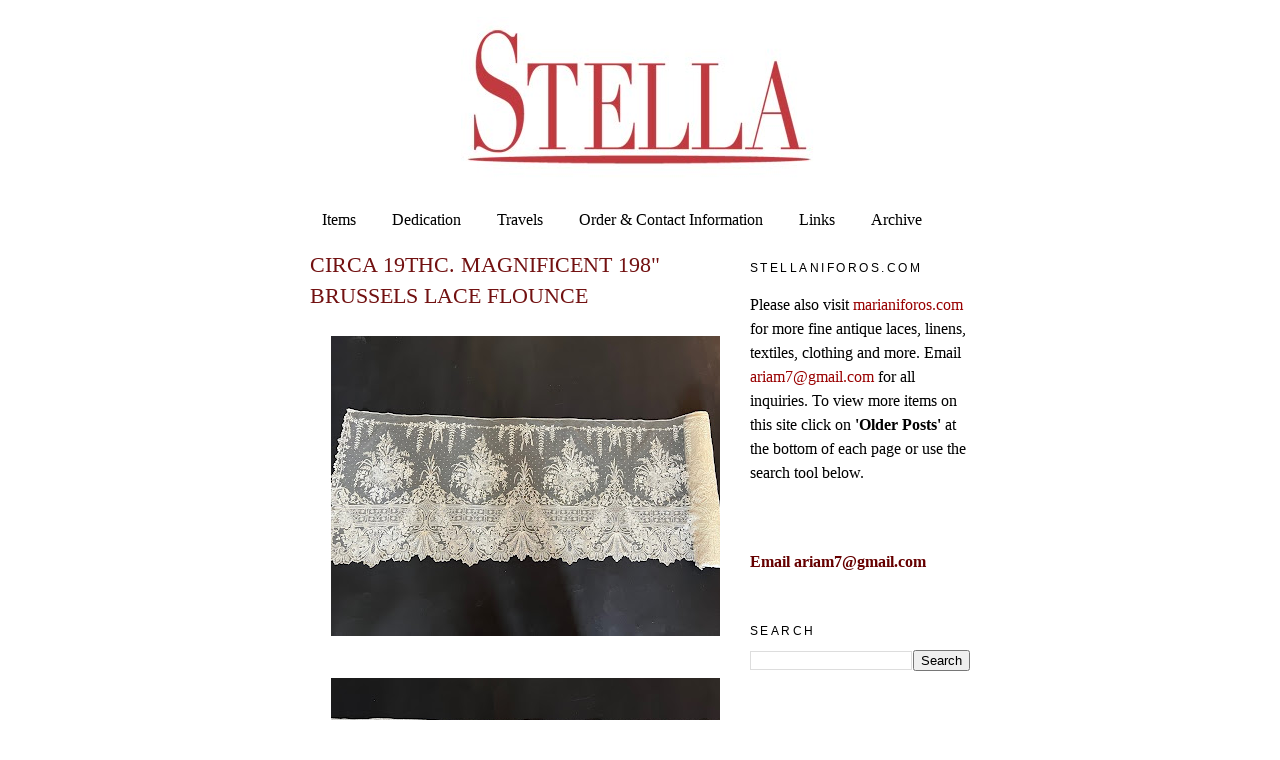

--- FILE ---
content_type: text/html; charset=UTF-8
request_url: http://www.stellaniforos.com/2023/04/blog-post_11.html
body_size: 9586
content:
<!DOCTYPE html>
<html dir='ltr'>
<head>
<link href='https://www.blogger.com/static/v1/widgets/2944754296-widget_css_bundle.css' rel='stylesheet' type='text/css'/>
<meta content='text/html; charset=UTF-8' http-equiv='Content-Type'/>
<meta content='blogger' name='generator'/>
<link href='http://www.stellaniforos.com/favicon.ico' rel='icon' type='image/x-icon'/>
<link href='http://www.stellaniforos.com/2023/04/blog-post_11.html' rel='canonical'/>
<link rel="alternate" type="application/atom+xml" title="Buyer &amp; Seller of Antique Lace, Fine Linens, Vintage Clothing, Haute Couture, Textiles, Fans - Atom" href="http://www.stellaniforos.com/feeds/posts/default" />
<link rel="alternate" type="application/rss+xml" title="Buyer &amp; Seller of Antique Lace, Fine Linens, Vintage Clothing, Haute Couture, Textiles, Fans - RSS" href="http://www.stellaniforos.com/feeds/posts/default?alt=rss" />
<link rel="service.post" type="application/atom+xml" title="Buyer &amp; Seller of Antique Lace, Fine Linens, Vintage Clothing, Haute Couture, Textiles, Fans - Atom" href="https://www.blogger.com/feeds/291290792372082594/posts/default" />

<link rel="alternate" type="application/atom+xml" title="Buyer &amp; Seller of Antique Lace, Fine Linens, Vintage Clothing, Haute Couture, Textiles, Fans - Atom" href="http://www.stellaniforos.com/feeds/1208835576297896963/comments/default" />
<!--Can't find substitution for tag [blog.ieCssRetrofitLinks]-->
<link href='https://blogger.googleusercontent.com/img/b/R29vZ2xl/AVvXsEiTxyS3jIxCpFuacrYLJ0XKfCiDCrHWCS9-tl6BUbdVTyQrmLZRUDyipo08auNbHpB8-UKmi89CAF69tspAK9vYS7n7HseoCV0iZyRStrCxdQjahxG9Rw1ICGmAEwMZ4aF_fV49HTu5k4xfG-FwoyqSIaVAiHYBls2PNO7s02XMT8Gaz5D-Om0Kp3KC/w400-h300/IMG_5574.jpg' rel='image_src'/>
<meta content='http://www.stellaniforos.com/2023/04/blog-post_11.html' property='og:url'/>
<meta content='CIRCA 19THC. MAGNIFICENT 198&quot; BRUSSELS LACE FLOUNCE' property='og:title'/>
<meta content='Stella buys and sells fine antique linens, antique lace, textiles, couture design, antique clothing, Chinese, European textiles.' property='og:description'/>
<meta content='https://blogger.googleusercontent.com/img/b/R29vZ2xl/AVvXsEiTxyS3jIxCpFuacrYLJ0XKfCiDCrHWCS9-tl6BUbdVTyQrmLZRUDyipo08auNbHpB8-UKmi89CAF69tspAK9vYS7n7HseoCV0iZyRStrCxdQjahxG9Rw1ICGmAEwMZ4aF_fV49HTu5k4xfG-FwoyqSIaVAiHYBls2PNO7s02XMT8Gaz5D-Om0Kp3KC/w1200-h630-p-k-no-nu/IMG_5574.jpg' property='og:image'/>
<title>Buyer &amp; Seller of Antique Lace, Fine Linens, Vintage Clothing, Haute Couture, Textiles, Fans: CIRCA 19THC. MAGNIFICENT 198" BRUSSELS LACE FLOUNCE</title>
<style id='page-skin-1' type='text/css'><!--
/*
-----------------------------------------------
Blogger Template Style
Name:     Minima
Date:     26 Feb 2004
Updated by: Blogger Team
----------------------------------------------- */
#navbar-iframe {
display: none !important;
}
/* Variable definitions
====================
<Variable name="bgcolor" description="Page Background Color"
type="color" default="#fff">
<Variable name="textcolor" description="Text Color"
type="color" default="#333">
<Variable name="linkcolor" description="Link Color"
type="color" default="#58a">
<Variable name="pagetitlecolor" description="Blog Title Color"
type="color" default="#666">
<Variable name="descriptioncolor" description="Blog Description Color"
type="color" default="#999">
<Variable name="titlecolor" description="Post Title Color"
type="color" default="#c60">
<Variable name="bordercolor" description="Border Color"
type="color" default="#ccc">
<Variable name="sidebarcolor" description="Sidebar Title Color"
type="color" default="#999">
<Variable name="sidebartextcolor" description="Sidebar Text Color"
type="color" default="#666">
<Variable name="visitedlinkcolor" description="Visited Link Color"
type="color" default="#999">
<Variable name="bodyfont" description="Text Font"
type="font" default="normal normal 100% Georgia, Serif">
<Variable name="headerfont" description="Sidebar Title Font"
type="font"
default="normal normal 78% 'Trebuchet MS',Trebuchet,Arial,Verdana,Sans-serif">
<Variable name="pagetitlefont" description="Blog Title Font"
type="font"
default="normal normal 200% Georgia, Serif">
<Variable name="descriptionfont" description="Blog Description Font"
type="font"
default="normal normal 78% 'Trebuchet MS', Trebuchet, Arial, Verdana, Sans-serif">
<Variable name="postfooterfont" description="Post Footer Font"
type="font"
default="normal normal 78% 'Trebuchet MS', Trebuchet, Arial, Verdana, Sans-serif">
<Variable name="startSide" description="Side where text starts in blog language"
type="automatic" default="left">
<Variable name="endSide" description="Side where text ends in blog language"
type="automatic" default="right">
*/
/* Use this with templates/template-twocol.html */
body {
background:#ffffff;
margin:0;
color:#000000;
font:x-small Georgia Serif;
font-size/* */:/**/small;
font-size: /**/small;
text-align: center;
}
a:link {
color:#000000;
text-decoration:none;
}
a:visited {
color:#000000;
text-decoration:none;
}
a:hover {
color:#721111;
text-decoration:underline;
}
a img {
border-width:0;
}
/* Header
-----------------------------------------------
*/
#header-wrapper {
width:660px;
margin:0 auto 10px;
border:1px solid transparent;
}
#header-inner {
background-position: center;
margin-left: auto;
margin-right: auto;
}
#header {
margin: 5px;
border: 1px solid transparent;
text-align: center;
color:#721111;
}
#header h1 {
margin:5px 5px 0;
padding:15px 20px .25em;
line-height:1.2em;
text-transform:uppercase;
letter-spacing:.2em;
font: normal normal 200% Georgia, Serif;
}
#header a {
color:#721111;
text-decoration:none;
}
#header a:hover {
color:#721111;
}
#header .description {
margin:0 5px 5px;
padding:0 20px 15px;
max-width:700px;
text-transform:uppercase;
letter-spacing:.2em;
line-height: 1.4em;
font: normal normal 78% 'Trebuchet MS', Trebuchet, Arial, Verdana, Sans-serif;
color: #000000;
}
#header img {
margin-left: auto;
margin-right: auto;
}
/* Outer-Wrapper
----------------------------------------------- */
#outer-wrapper {
width: 660px;
margin:0 auto;
padding:10px;
text-align:left;
font: normal normal 16px Georgia, Serif;
}
#main-wrapper {
width: 410px;
float: left;
word-wrap: break-word; /* fix for long text breaking sidebar float in IE */
overflow: hidden;     /* fix for long non-text content breaking IE sidebar float */
}
#sidebar-wrapper {
width: 220px;
float: right;
word-wrap: break-word; /* fix for long text breaking sidebar float in IE */
overflow: hidden;      /* fix for long non-text content breaking IE sidebar float */
}
/* Headings
----------------------------------------------- */
h2 {
margin:1.5em 0 .75em;
font:normal normal 78% 'Trebuchet MS',Trebuchet,Arial,Verdana,Sans-serif;
line-height: 1.4em;
text-transform:uppercase;
letter-spacing:.2em;
color:#000000;
}
/* Posts
-----------------------------------------------
*/
h2.date-header {
margin:1.5em 0 .5em;
}
.post {
margin:.5em 0 1.5em;
border-bottom:1px dotted transparent;
padding-bottom:1.5em;
}
.post h3 {
margin:.25em 0 0;
padding:0 0 4px;
font-size:140%;
font-weight:normal;
line-height:1.4em;
color:#721111;
}
.post h3 a, .post h3 a:visited, .post h3 strong {
display:block;
text-decoration:none;
color:#721111;
font-weight:normal;
}
.post h3 strong, .post h3 a:hover {
color:#000000;
}
.post-body {
margin:0 0 .75em;
line-height:1.6em;
}
.post-body blockquote {
line-height:1.3em;
}
.post-footer {
margin: .75em 0;
color:#000000;
text-transform:uppercase;
letter-spacing:.1em;
font: normal normal 78% 'Trebuchet MS', Trebuchet, Arial, Verdana, Sans-serif;
line-height: 1.4em;
}
.comment-link {
margin-left:.6em;
}
.post img, table.tr-caption-container {
padding:4px;
border:1px solid transparent;
}
.tr-caption-container img {
border: none;
padding: 0;
}
.post blockquote {
margin:1em 20px;
}
.post blockquote p {
margin:.75em 0;
}
/* Comments
----------------------------------------------- */
#comments h4 {
margin:1em 0;
font-weight: bold;
line-height: 1.4em;
text-transform:uppercase;
letter-spacing:.2em;
color: #000000;
}
#comments-block {
margin:1em 0 1.5em;
line-height:1.6em;
}
#comments-block .comment-author {
margin:.5em 0;
}
#comments-block .comment-body {
margin:.25em 0 0;
}
#comments-block .comment-footer {
margin:-.25em 0 2em;
line-height: 1.4em;
text-transform:uppercase;
letter-spacing:.1em;
}
#comments-block .comment-body p {
margin:0 0 .75em;
}
.deleted-comment {
font-style:italic;
color:gray;
}
#blog-pager-newer-link {
float: left;
}
#blog-pager-older-link {
float: right;
}
#blog-pager {
text-align: center;
}
.feed-links {
clear: both;
line-height: 2.5em;
}
/* Sidebar Content
----------------------------------------------- */
.sidebar {
color: #000000;
line-height: 1.5em;
}
.sidebar ul {
list-style:none;
margin:0 0 0;
padding:0 0 0;
}
.sidebar li {
margin:0;
padding-top:0;
padding-right:0;
padding-bottom:.25em;
padding-left:15px;
text-indent:-15px;
line-height:1.5em;
}
.sidebar .widget, .main .widget {
border-bottom:1px dotted transparent;
margin:0 0 1.5em;
padding:0 0 1.5em;
}
.main .Blog {
border-bottom-width: 0;
}
/* Profile
----------------------------------------------- */
.profile-img {
float: left;
margin-top: 0;
margin-right: 5px;
margin-bottom: 5px;
margin-left: 0;
padding: 4px;
border: 1px solid transparent;
}
.profile-data {
margin:0;
text-transform:uppercase;
letter-spacing:.1em;
font: normal normal 78% 'Trebuchet MS', Trebuchet, Arial, Verdana, Sans-serif;
color: #000000;
font-weight: bold;
line-height: 1.6em;
}
.profile-datablock {
margin:.5em 0 .5em;
}
.profile-textblock {
margin: 0.5em 0;
line-height: 1.6em;
}
.profile-link {
font: normal normal 78% 'Trebuchet MS', Trebuchet, Arial, Verdana, Sans-serif;
text-transform: uppercase;
letter-spacing: .1em;
}
/* Footer
----------------------------------------------- */
#footer {
width:660px;
clear:both;
margin:0 auto;
padding-top:15px;
line-height: 1.6em;
text-transform:uppercase;
letter-spacing:.1em;
text-align: center;
}

--></style>
<link href='https://www.blogger.com/dyn-css/authorization.css?targetBlogID=291290792372082594&amp;zx=0d22385c-e848-4d69-b28f-80a41af7456a' media='none' onload='if(media!=&#39;all&#39;)media=&#39;all&#39;' rel='stylesheet'/><noscript><link href='https://www.blogger.com/dyn-css/authorization.css?targetBlogID=291290792372082594&amp;zx=0d22385c-e848-4d69-b28f-80a41af7456a' rel='stylesheet'/></noscript>
<meta name='google-adsense-platform-account' content='ca-host-pub-1556223355139109'/>
<meta name='google-adsense-platform-domain' content='blogspot.com'/>

</head>
<body>
<div class='navbar section' id='navbar'><div class='widget Navbar' data-version='1' id='Navbar1'><script type="text/javascript">
    function setAttributeOnload(object, attribute, val) {
      if(window.addEventListener) {
        window.addEventListener('load',
          function(){ object[attribute] = val; }, false);
      } else {
        window.attachEvent('onload', function(){ object[attribute] = val; });
      }
    }
  </script>
<div id="navbar-iframe-container"></div>
<script type="text/javascript" src="https://apis.google.com/js/platform.js"></script>
<script type="text/javascript">
      gapi.load("gapi.iframes:gapi.iframes.style.bubble", function() {
        if (gapi.iframes && gapi.iframes.getContext) {
          gapi.iframes.getContext().openChild({
              url: 'https://www.blogger.com/navbar/291290792372082594?po\x3d1208835576297896963\x26origin\x3dhttp://www.stellaniforos.com',
              where: document.getElementById("navbar-iframe-container"),
              id: "navbar-iframe"
          });
        }
      });
    </script><script type="text/javascript">
(function() {
var script = document.createElement('script');
script.type = 'text/javascript';
script.src = '//pagead2.googlesyndication.com/pagead/js/google_top_exp.js';
var head = document.getElementsByTagName('head')[0];
if (head) {
head.appendChild(script);
}})();
</script>
</div></div>
<div id='outer-wrapper'><div id='wrap2'>
<!-- skip links for text browsers -->
<span id='skiplinks' style='display:none;'>
<a href='#main'>skip to main </a> |
      <a href='#sidebar'>skip to sidebar</a>
</span>
<div id='header-wrapper'>
<div class='header section' id='header'><div class='widget Header' data-version='1' id='Header1'>
<div id='header-inner'>
<a href='http://www.stellaniforos.com/' style='display: block'>
<img alt='Buyer &amp; Seller of Antique Lace, Fine Linens, Vintage Clothing, Haute Couture, Textiles, Fans' height='165px; ' id='Header1_headerimg' src='https://blogger.googleusercontent.com/img/b/R29vZ2xl/AVvXsEhBf6yHKfIZB_o2_XtsTfLwCSlPT7W44QzMQb2MTTKC1H0A2koTg_8Qmyzw8Rben3Rqvmjk7L_13bW5gK_aBFTM2hxqEGBz7qjhJL3iUhFSekDv1qk4l5ddFFGSex-FeX3lA-bdEYyNwv0U/s1600-r/Stellaunderline.jpg' style='display: block' width='360px; '/>
</a>
</div>
</div></div>
</div>
<div id='content-wrapper'>
<div id='crosscol-wrapper' style='text-align:center'>
<div class='crosscol section' id='crosscol'><div class='widget PageList' data-version='1' id='PageList1'>
<h2>Pages</h2>
<div class='widget-content'>
<ul>
<li>
<a href='http://www.stellaniforos.com/'>Items</a>
</li>
<li>
<a href='http://www.stellaniforos.com/p/biography.html'>Dedication</a>
</li>
<li>
<a href='http://www.stellaniforos.com/p/travels.html'>Travels</a>
</li>
<li>
<a href='http://www.stellaniforos.com/p/information.html'>Order &amp; Contact Information</a>
</li>
<li>
<a href='http://www.stellaniforos.com/p/links.html'>Links</a>
</li>
<li>
<a href='http://www.stellaniforos.com/p/archive.html'>Archive</a>
</li>
</ul>
<div class='clear'></div>
</div>
</div></div>
</div>
<div id='main-wrapper'>
<div class='main section' id='main'><div class='widget Blog' data-version='1' id='Blog1'>
<div class='blog-posts hfeed'>

          <div class="date-outer">
        

          <div class="date-posts">
        
<div class='post-outer'>
<div class='post hentry'>
<a name='1208835576297896963'></a>
<h3 class='post-title entry-title'>
CIRCA 19THC. MAGNIFICENT 198" BRUSSELS LACE FLOUNCE
</h3>
<div class='post-header'>
<div class='post-header-line-1'></div>
</div>
<div class='post-body entry-content'>
<p></p><div class="separator" style="clear: both; text-align: center;"><a href="https://blogger.googleusercontent.com/img/b/R29vZ2xl/AVvXsEiTxyS3jIxCpFuacrYLJ0XKfCiDCrHWCS9-tl6BUbdVTyQrmLZRUDyipo08auNbHpB8-UKmi89CAF69tspAK9vYS7n7HseoCV0iZyRStrCxdQjahxG9Rw1ICGmAEwMZ4aF_fV49HTu5k4xfG-FwoyqSIaVAiHYBls2PNO7s02XMT8Gaz5D-Om0Kp3KC/s2016/IMG_5574.jpg" style="margin-left: 1em; margin-right: 1em;"><img border="0" data-original-height="1512" data-original-width="2016" height="300" src="https://blogger.googleusercontent.com/img/b/R29vZ2xl/AVvXsEiTxyS3jIxCpFuacrYLJ0XKfCiDCrHWCS9-tl6BUbdVTyQrmLZRUDyipo08auNbHpB8-UKmi89CAF69tspAK9vYS7n7HseoCV0iZyRStrCxdQjahxG9Rw1ICGmAEwMZ4aF_fV49HTu5k4xfG-FwoyqSIaVAiHYBls2PNO7s02XMT8Gaz5D-Om0Kp3KC/w400-h300/IMG_5574.jpg" width="400" /></a></div><br /><div class="separator" style="clear: both; text-align: center;"><a href="https://blogger.googleusercontent.com/img/b/R29vZ2xl/AVvXsEioLRuFs48KTOw43_k1BAhNbZwvCO1Qzx_s4J6lkPehO_N3kxp3beW91UM_sUl9za6gKPSNyUdEs0w8pmF0SJUOLCv55h2rnhiDe9iJtl8y19Vv9p2r0mooo3K1YYtgh_b0Eyst5_czK1ysY0rX43c-eON6ymQueuWez80J6wGiTYH1I3IISEB_SnD-/s1907/IMG_5576.jpg" style="margin-left: 1em; margin-right: 1em;"><img border="0" data-original-height="1430" data-original-width="1907" height="300" src="https://blogger.googleusercontent.com/img/b/R29vZ2xl/AVvXsEioLRuFs48KTOw43_k1BAhNbZwvCO1Qzx_s4J6lkPehO_N3kxp3beW91UM_sUl9za6gKPSNyUdEs0w8pmF0SJUOLCv55h2rnhiDe9iJtl8y19Vv9p2r0mooo3K1YYtgh_b0Eyst5_czK1ysY0rX43c-eON6ymQueuWez80J6wGiTYH1I3IISEB_SnD-/w400-h300/IMG_5576.jpg" width="400" /></a></div><br /><div class="separator" style="clear: both; text-align: center;"><a href="https://blogger.googleusercontent.com/img/b/R29vZ2xl/AVvXsEjBuNn3M0yXFbAH5Xxln0dkjfjg0GXSLBjC3jjU1BMnxQSVQDEx-ZHsvx7yW-zKMRyU2jW3qo2S5wPbXW2PLxC2oX0Yy0NIplBrgJ9TOtN1MfVCwMxCVWQkQwxJ0MLS1gZblxhF4R7k-nZu3SIXoR7SJFkm1iXSQz23m2NEERklWV34ZXePy5hQ7JOc/s2016/IMG_5579.jpg" style="margin-left: 1em; margin-right: 1em;"><img border="0" data-original-height="2016" data-original-width="1512" height="400" src="https://blogger.googleusercontent.com/img/b/R29vZ2xl/AVvXsEjBuNn3M0yXFbAH5Xxln0dkjfjg0GXSLBjC3jjU1BMnxQSVQDEx-ZHsvx7yW-zKMRyU2jW3qo2S5wPbXW2PLxC2oX0Yy0NIplBrgJ9TOtN1MfVCwMxCVWQkQwxJ0MLS1gZblxhF4R7k-nZu3SIXoR7SJFkm1iXSQz23m2NEERklWV34ZXePy5hQ7JOc/w300-h400/IMG_5579.jpg" width="300" /></a></div><br /><div class="separator" style="clear: both; text-align: center;"><a href="https://blogger.googleusercontent.com/img/b/R29vZ2xl/AVvXsEhuNT7vUaj3rX6qFuISYJxKqYnVqllssXutyaNtXyn6WVsyc_ugKlMs9Ea1EVPLSZwE5-H4oYO_DvNkU6TCxQywEThM3HieasHGMgIa23TDGVKv0MBEnZSIMSjkJ1Ih2GgWY9kg7exJ7yDwFfnGR1ebjXehN1vVP2EAE04iQR3ZVrcBwV394sDKBDWs/s2016/IMG_5581-2.jpg" style="margin-left: 1em; margin-right: 1em;"><img border="0" data-original-height="1512" data-original-width="2016" height="300" src="https://blogger.googleusercontent.com/img/b/R29vZ2xl/AVvXsEhuNT7vUaj3rX6qFuISYJxKqYnVqllssXutyaNtXyn6WVsyc_ugKlMs9Ea1EVPLSZwE5-H4oYO_DvNkU6TCxQywEThM3HieasHGMgIa23TDGVKv0MBEnZSIMSjkJ1Ih2GgWY9kg7exJ7yDwFfnGR1ebjXehN1vVP2EAE04iQR3ZVrcBwV394sDKBDWs/w400-h300/IMG_5581-2.jpg" width="400" /></a></div><br /><div class="separator" style="clear: both; text-align: center;"><a href="https://blogger.googleusercontent.com/img/b/R29vZ2xl/AVvXsEi03gfDT2sLimKY0jVTprNZbsL8YDyt_0CWRVCeFdjvaWgNmlP2pDpRkVcT7bYQK0djH62C470Vx-OQfSLUQMDv56HmHJiN6vnApeI990esSZ8I-MpabwI-ZfKcCL9Ovf5Orf1ssj9PQGt1Kr33HbeRRSyX8whzYq6HwEHqCGpXqE72EjZ7dnrIg27X/s2016/IMG_5589-2.jpg" style="margin-left: 1em; margin-right: 1em;"><img border="0" data-original-height="2016" data-original-width="1512" height="400" src="https://blogger.googleusercontent.com/img/b/R29vZ2xl/AVvXsEi03gfDT2sLimKY0jVTprNZbsL8YDyt_0CWRVCeFdjvaWgNmlP2pDpRkVcT7bYQK0djH62C470Vx-OQfSLUQMDv56HmHJiN6vnApeI990esSZ8I-MpabwI-ZfKcCL9Ovf5Orf1ssj9PQGt1Kr33HbeRRSyX8whzYq6HwEHqCGpXqE72EjZ7dnrIg27X/w300-h400/IMG_5589-2.jpg" width="300" /></a></div><br /><div class="separator" style="clear: both; text-align: center;"><a href="https://blogger.googleusercontent.com/img/b/R29vZ2xl/AVvXsEjy-ZxKQHOeSiWMptjANOEQMN8g_luNyh6B0n0KGDuoqJ5_plzqZrieylIR7alUZ2zapjw06IHMVLXTdQtJig8yAPINUGJUbh8HqPiSfT06JrVY-TnNRmD2IuEr8EZxRNjK6ccoRFPwrP0Xg8GTldUGQtfbkvANvl8y7vMhtmaQSu6Dn4_E4t1D0daV/s2016/IMG_5600-2.jpg" style="margin-left: 1em; margin-right: 1em;"><img border="0" data-original-height="2016" data-original-width="1512" height="400" src="https://blogger.googleusercontent.com/img/b/R29vZ2xl/AVvXsEjy-ZxKQHOeSiWMptjANOEQMN8g_luNyh6B0n0KGDuoqJ5_plzqZrieylIR7alUZ2zapjw06IHMVLXTdQtJig8yAPINUGJUbh8HqPiSfT06JrVY-TnNRmD2IuEr8EZxRNjK6ccoRFPwrP0Xg8GTldUGQtfbkvANvl8y7vMhtmaQSu6Dn4_E4t1D0daV/w300-h400/IMG_5600-2.jpg" width="300" /></a></div><div class="separator" style="clear: both; text-align: center;"><br /></div><div class="separator" style="clear: both; text-align: justify;"><span style="font-size: medium;"><b>CIRCA 19THC. MAGNIFICENT 198" BRUSSELS LACE FLOUNCE.</b> Quite simply a magnificent very long flounce of Brussels lace measuring approx. 198" by 22" wide, 502.92cm by 55.88cm. This long flounce also has finished scalloped edging on both ends.This beautiful item came from a very good estate in New York, the owner had impeccable taste and all her laces were basically works of art! I think this must have come from one of the very good lace makers workshops, perhaps from the workshop of Lefebvre. The design is elegant and very ornate with large scale floral bouquets and gentle trailing Wisteria swags at the top part of the lace. There is a massive amount of scrollwork, vignettes with needle fillings and large leaves on the scalloped border surrounded by many florals, meandering vines and leaves with scattered Point De Esprit throughout the lace The lace excels &nbsp;not only in design but also in the quality of workmanship. The lace is in near mint condition, a few tiny minor lace repairs at the top heading and a few very tiny openings.Any repair done in this early years was probably done by the original workshop as even the repairs are pretty amazing. This item seems to have only been used once, it was rolled around a long tube covered in cootn or linen and stored away with acid free tissue paper. &nbsp;So, in all, a stunning offering, the lace has it all, beautiful in design, excellent lace work, and to find such a long flounce with finished edges is very rare.&nbsp;</span></div><div class="separator" style="clear: both; text-align: justify;"><span style="font-size: medium;"><br /></span></div><div class="separator" style="clear: both; text-align: justify;"><b><span style="font-size: medium;">Item # AL1204</span></b></div><div class="separator" style="clear: both; text-align: justify;"><b><span style="font-size: medium;">SOLD</span></b></div><p></p>
<div style='clear: both;'></div>
</div>
<div class='post-footer'>
<div class='post-footer-line post-footer-line-1'><span class='post-icons'>
<span class='item-control blog-admin pid-458675631'>
<a href='https://www.blogger.com/post-edit.g?blogID=291290792372082594&postID=1208835576297896963&from=pencil' title='Edit Post'>
<img alt='' class='icon-action' height='18' src='https://resources.blogblog.com/img/icon18_edit_allbkg.gif' width='18'/>
</a>
</span>
</span>
</div>
<div class='post-footer-line post-footer-line-2'></div>
<div class='post-footer-line post-footer-line-3'></div>
</div>
</div>
<div class='comments' id='comments'>
<a name='comments'></a>
</div>
</div>

        </div></div>
      
</div>
<div class='blog-pager' id='blog-pager'>
<span id='blog-pager-newer-link'>
<a class='blog-pager-newer-link' href='http://www.stellaniforos.com/2023/04/blog-post_12.html' id='Blog1_blog-pager-newer-link' title='Newer Post'>Newer Post</a>
</span>
<span id='blog-pager-older-link'>
<a class='blog-pager-older-link' href='http://www.stellaniforos.com/2023/04/blog-post_10.html' id='Blog1_blog-pager-older-link' title='Older Post'>Older Post</a>
</span>
<a class='home-link' href='http://www.stellaniforos.com/'>Home</a>
</div>
<div class='clear'></div>
<div class='post-feeds'>
</div>
</div></div>
</div>
<div id='sidebar-wrapper'>
<div class='sidebar section' id='sidebar'><div class='widget Text' data-version='1' id='Text1'>
<h2 class='title'>Stellaniforos.com</h2>
<div class='widget-content'>
<p align="LEFT">Please also visit <a style="color: rgb(153, 0, 0);" href="http://www.marianiforos.com/">marianiforos.com</a> for more fine antique laces, linens, textiles, clothing and more. Email <a style="color: rgb(153, 0, 0);" href="mailto:ariam7@gmail.com">ariam7@gmail.com</a> for all inquiries. To view more items on this site click on <span style="font-weight: bold;">'Older Posts'</span> at the bottom of each page or use the search tool below.<br/></p>
</div>
<div class='clear'></div>
</div><div class='widget HTML' data-version='1' id='HTML1'>
<div class='widget-content'>
<b><a
href="mailto:ariam7@gmail.com?subject=Stellaniforos.com%20Inquiry"><span style="color: rgb(102, 0, 0);">Email ariam7@gmail.com</span></a
href="mailto:ariam7@gmail.com?subject=stellaniforos.com%20inquiry"></b>
</div>
<div class='clear'></div>
</div><div class='widget BlogSearch' data-version='1' id='BlogSearch1'>
<h2 class='title'>Search</h2>
<div class='widget-content'>
<div id='BlogSearch1_form'>
<form action='http://www.stellaniforos.com/search' class='gsc-search-box' target='_top'>
<table cellpadding='0' cellspacing='0' class='gsc-search-box'>
<tbody>
<tr>
<td class='gsc-input'>
<input autocomplete='off' class='gsc-input' name='q' size='10' title='search' type='text' value=''/>
</td>
<td class='gsc-search-button'>
<input class='gsc-search-button' title='search' type='submit' value='Search'/>
</td>
</tr>
</tbody>
</table>
</form>
</div>
</div>
<div class='clear'></div>
</div><div class='widget HTML' data-version='1' id='HTML3'>
<div class='widget-content'>
<script type="text/javascript" src="http://je.revolvermaps.com/t.js"></script><script type="text/javascript">rmt_ki101('5',160,'4fzvrktiw15','ff0000');</script>
</div>
<div class='clear'></div>
</div><div class='widget Label' data-version='1' id='Label1'>
<h2>Categories</h2>
<div class='widget-content list-label-widget-content'>
<ul>
<li>
<a dir='ltr' href='http://www.stellaniforos.com/search/label/Antique%20children%27s%20clothes'>Antique children&#39;s clothes</a>
</li>
<li>
<a dir='ltr' href='http://www.stellaniforos.com/search/label/Antique%20Fans'>Antique Fans</a>
</li>
<li>
<a dir='ltr' href='http://www.stellaniforos.com/search/label/Antique%20Lace%3A%2017th-18th%20C.'>Antique Lace: 17th-18th C.</a>
</li>
<li>
<a dir='ltr' href='http://www.stellaniforos.com/search/label/Antique%20Lace%3A%2019th%20C.'>Antique Lace: 19th C.</a>
</li>
<li>
<a dir='ltr' href='http://www.stellaniforos.com/search/label/Antique%20Lace%3A%20Brussels%20Lace'>Antique Lace: Brussels Lace</a>
</li>
<li>
<a dir='ltr' href='http://www.stellaniforos.com/search/label/Antique%20Lace%3A%20Handkerchiefs'>Antique Lace: Handkerchiefs</a>
</li>
<li>
<a dir='ltr' href='http://www.stellaniforos.com/search/label/Antique%20Lace%3A%20Veils%2FShawls'>Antique Lace: Veils/Shawls</a>
</li>
<li>
<a dir='ltr' href='http://www.stellaniforos.com/search/label/Antique%20Lace%3A%20Whitework'>Antique Lace: Whitework</a>
</li>
<li>
<a dir='ltr' href='http://www.stellaniforos.com/search/label/Antique%20Lace%3ALace%20Bobbins'>Antique Lace:Lace Bobbins</a>
</li>
<li>
<a dir='ltr' href='http://www.stellaniforos.com/search/label/Antique%20Lace%3ALace%20Collars%20Etc'>Antique Lace:Lace Collars Etc</a>
</li>
<li>
<a dir='ltr' href='http://www.stellaniforos.com/search/label/Antique%20Linens-Appenzell'>Antique Linens-Appenzell</a>
</li>
<li>
<a dir='ltr' href='http://www.stellaniforos.com/search/label/Antique%20Linens-Leron'>Antique Linens-Leron</a>
</li>
<li>
<a dir='ltr' href='http://www.stellaniforos.com/search/label/Antique%20Linens-Marghab'>Antique Linens-Marghab</a>
</li>
<li>
<a dir='ltr' href='http://www.stellaniforos.com/search/label/Antique%20Linens%3A%20Bed%20Linens'>Antique Linens: Bed Linens</a>
</li>
<li>
<a dir='ltr' href='http://www.stellaniforos.com/search/label/Antique%20Linens%3A%20Curtains'>Antique Linens: Curtains</a>
</li>
<li>
<a dir='ltr' href='http://www.stellaniforos.com/search/label/Antique%20Linens%3A%20Napkins'>Antique Linens: Napkins</a>
</li>
<li>
<a dir='ltr' href='http://www.stellaniforos.com/search/label/Antique%20Linens%3A%20Placemats'>Antique Linens: Placemats</a>
</li>
<li>
<a dir='ltr' href='http://www.stellaniforos.com/search/label/Antique%20Linens%3A%20Smaller%20Items'>Antique Linens: Smaller Items</a>
</li>
<li>
<a dir='ltr' href='http://www.stellaniforos.com/search/label/Antique%20Linens%3A%20Table%20Centers'>Antique Linens: Table Centers</a>
</li>
<li>
<a dir='ltr' href='http://www.stellaniforos.com/search/label/Antique%20Linens%3A%20Tablecloths'>Antique Linens: Tablecloths</a>
</li>
<li>
<a dir='ltr' href='http://www.stellaniforos.com/search/label/Antique%20Linens%3ASale%20Items'>Antique Linens:Sale Items</a>
</li>
<li>
<a dir='ltr' href='http://www.stellaniforos.com/search/label/Antique%20Linens%3ATable%20Runners'>Antique Linens:Table Runners</a>
</li>
<li>
<a dir='ltr' href='http://www.stellaniforos.com/search/label/Antique%20Men%27s%20Clothing'>Antique Men&#39;s Clothing</a>
</li>
<li>
<a dir='ltr' href='http://www.stellaniforos.com/search/label/Antique%20Purses'>Antique Purses</a>
</li>
<li>
<a dir='ltr' href='http://www.stellaniforos.com/search/label/Antique%20Ribbons-Trim'>Antique Ribbons-Trim</a>
</li>
<li>
<a dir='ltr' href='http://www.stellaniforos.com/search/label/Antique%20Shawls'>Antique Shawls</a>
</li>
<li>
<a dir='ltr' href='http://www.stellaniforos.com/search/label/Antique%20Textiles-European'>Antique Textiles-European</a>
</li>
<li>
<a dir='ltr' href='http://www.stellaniforos.com/search/label/Antique%20Textiles-Far%20East'>Antique Textiles-Far East</a>
</li>
<li>
<a dir='ltr' href='http://www.stellaniforos.com/search/label/Antique%20Textiles-Middle%20East'>Antique Textiles-Middle East</a>
</li>
<li>
<a dir='ltr' href='http://www.stellaniforos.com/search/label/Early%20Items'>Early Items</a>
</li>
<li>
<a dir='ltr' href='http://www.stellaniforos.com/search/label/Ladies%20Accessories%3A%20Hats'>Ladies Accessories: Hats</a>
</li>
<li>
<a dir='ltr' href='http://www.stellaniforos.com/search/label/Ladies%20Accessories%3A%20Shoes'>Ladies Accessories: Shoes</a>
</li>
<li>
<a dir='ltr' href='http://www.stellaniforos.com/search/label/Ladies%20Antique%20Accessories'>Ladies Antique Accessories</a>
</li>
<li>
<a dir='ltr' href='http://www.stellaniforos.com/search/label/Ladies%20Clothing-17TH-18THCentury'>Ladies Clothing-17TH-18THCentury</a>
</li>
<li>
<a dir='ltr' href='http://www.stellaniforos.com/search/label/Ladies%20Clothing%3A1800-1900'>Ladies Clothing:1800-1900</a>
</li>
<li>
<a dir='ltr' href='http://www.stellaniforos.com/search/label/Ladies%20Clothing%3A1900-1940'>Ladies Clothing:1900-1940</a>
</li>
<li>
<a dir='ltr' href='http://www.stellaniforos.com/search/label/Ladies%20Clothing%3AUndress'>Ladies Clothing:Undress</a>
</li>
<li>
<a dir='ltr' href='http://www.stellaniforos.com/search/label/Ladies%20Clothing%3AWhites'>Ladies Clothing:Whites</a>
</li>
<li>
<a dir='ltr' href='http://www.stellaniforos.com/search/label/Ladies%20Lace%20Clothing'>Ladies Lace Clothing</a>
</li>
<li>
<a dir='ltr' href='http://www.stellaniforos.com/search/label/Porthault%20Linens'>Porthault Linens</a>
</li>
<li>
<a dir='ltr' href='http://www.stellaniforos.com/search/label/Vintage%20clothing'>Vintage clothing</a>
</li>
<li>
<a dir='ltr' href='http://www.stellaniforos.com/search/label/Vintage%20Designer%20Shoes'>Vintage Designer Shoes</a>
</li>
<li>
<a dir='ltr' href='http://www.stellaniforos.com/search/label/Vintage%20Hermes'>Vintage Hermes</a>
</li>
</ul>
<div class='clear'></div>
</div>
</div></div>
</div>
<!-- spacer for skins that want sidebar and main to be the same height-->
<div class='clear'>&#160;</div>
</div>
<!-- end content-wrapper -->
<div id='footer-wrapper'>
<div class='footer no-items section' id='footer'></div>
</div>
</div></div>
<!-- end outer-wrapper -->

<script type="text/javascript" src="https://www.blogger.com/static/v1/widgets/3845888474-widgets.js"></script>
<script type='text/javascript'>
window['__wavt'] = 'AOuZoY5xKHMKrgBd8eYUxquTUEdiHrC3jA:1768674075837';_WidgetManager._Init('//www.blogger.com/rearrange?blogID\x3d291290792372082594','//www.stellaniforos.com/2023/04/blog-post_11.html','291290792372082594');
_WidgetManager._SetDataContext([{'name': 'blog', 'data': {'blogId': '291290792372082594', 'title': 'Buyer \x26amp; Seller of Antique Lace, Fine Linens, Vintage Clothing, Haute Couture, Textiles, Fans', 'url': 'http://www.stellaniforos.com/2023/04/blog-post_11.html', 'canonicalUrl': 'http://www.stellaniforos.com/2023/04/blog-post_11.html', 'homepageUrl': 'http://www.stellaniforos.com/', 'searchUrl': 'http://www.stellaniforos.com/search', 'canonicalHomepageUrl': 'http://www.stellaniforos.com/', 'blogspotFaviconUrl': 'http://www.stellaniforos.com/favicon.ico', 'bloggerUrl': 'https://www.blogger.com', 'hasCustomDomain': true, 'httpsEnabled': false, 'enabledCommentProfileImages': true, 'gPlusViewType': 'FILTERED_POSTMOD', 'adultContent': false, 'analyticsAccountNumber': '', 'encoding': 'UTF-8', 'locale': 'en', 'localeUnderscoreDelimited': 'en', 'languageDirection': 'ltr', 'isPrivate': false, 'isMobile': false, 'isMobileRequest': false, 'mobileClass': '', 'isPrivateBlog': false, 'isDynamicViewsAvailable': true, 'feedLinks': '\x3clink rel\x3d\x22alternate\x22 type\x3d\x22application/atom+xml\x22 title\x3d\x22Buyer \x26amp; Seller of Antique Lace, Fine Linens, Vintage Clothing, Haute Couture, Textiles, Fans - Atom\x22 href\x3d\x22http://www.stellaniforos.com/feeds/posts/default\x22 /\x3e\n\x3clink rel\x3d\x22alternate\x22 type\x3d\x22application/rss+xml\x22 title\x3d\x22Buyer \x26amp; Seller of Antique Lace, Fine Linens, Vintage Clothing, Haute Couture, Textiles, Fans - RSS\x22 href\x3d\x22http://www.stellaniforos.com/feeds/posts/default?alt\x3drss\x22 /\x3e\n\x3clink rel\x3d\x22service.post\x22 type\x3d\x22application/atom+xml\x22 title\x3d\x22Buyer \x26amp; Seller of Antique Lace, Fine Linens, Vintage Clothing, Haute Couture, Textiles, Fans - Atom\x22 href\x3d\x22https://www.blogger.com/feeds/291290792372082594/posts/default\x22 /\x3e\n\n\x3clink rel\x3d\x22alternate\x22 type\x3d\x22application/atom+xml\x22 title\x3d\x22Buyer \x26amp; Seller of Antique Lace, Fine Linens, Vintage Clothing, Haute Couture, Textiles, Fans - Atom\x22 href\x3d\x22http://www.stellaniforos.com/feeds/1208835576297896963/comments/default\x22 /\x3e\n', 'meTag': '', 'adsenseHostId': 'ca-host-pub-1556223355139109', 'adsenseHasAds': false, 'adsenseAutoAds': false, 'boqCommentIframeForm': true, 'loginRedirectParam': '', 'isGoogleEverywhereLinkTooltipEnabled': true, 'view': '', 'dynamicViewsCommentsSrc': '//www.blogblog.com/dynamicviews/4224c15c4e7c9321/js/comments.js', 'dynamicViewsScriptSrc': '//www.blogblog.com/dynamicviews/2dfa401275732ff9', 'plusOneApiSrc': 'https://apis.google.com/js/platform.js', 'disableGComments': true, 'interstitialAccepted': false, 'sharing': {'platforms': [{'name': 'Get link', 'key': 'link', 'shareMessage': 'Get link', 'target': ''}, {'name': 'Facebook', 'key': 'facebook', 'shareMessage': 'Share to Facebook', 'target': 'facebook'}, {'name': 'BlogThis!', 'key': 'blogThis', 'shareMessage': 'BlogThis!', 'target': 'blog'}, {'name': 'X', 'key': 'twitter', 'shareMessage': 'Share to X', 'target': 'twitter'}, {'name': 'Pinterest', 'key': 'pinterest', 'shareMessage': 'Share to Pinterest', 'target': 'pinterest'}, {'name': 'Email', 'key': 'email', 'shareMessage': 'Email', 'target': 'email'}], 'disableGooglePlus': true, 'googlePlusShareButtonWidth': 0, 'googlePlusBootstrap': '\x3cscript type\x3d\x22text/javascript\x22\x3ewindow.___gcfg \x3d {\x27lang\x27: \x27en\x27};\x3c/script\x3e'}, 'hasCustomJumpLinkMessage': false, 'jumpLinkMessage': 'Read more', 'pageType': 'item', 'postId': '1208835576297896963', 'postImageThumbnailUrl': 'https://blogger.googleusercontent.com/img/b/R29vZ2xl/AVvXsEiTxyS3jIxCpFuacrYLJ0XKfCiDCrHWCS9-tl6BUbdVTyQrmLZRUDyipo08auNbHpB8-UKmi89CAF69tspAK9vYS7n7HseoCV0iZyRStrCxdQjahxG9Rw1ICGmAEwMZ4aF_fV49HTu5k4xfG-FwoyqSIaVAiHYBls2PNO7s02XMT8Gaz5D-Om0Kp3KC/s72-w400-c-h300/IMG_5574.jpg', 'postImageUrl': 'https://blogger.googleusercontent.com/img/b/R29vZ2xl/AVvXsEiTxyS3jIxCpFuacrYLJ0XKfCiDCrHWCS9-tl6BUbdVTyQrmLZRUDyipo08auNbHpB8-UKmi89CAF69tspAK9vYS7n7HseoCV0iZyRStrCxdQjahxG9Rw1ICGmAEwMZ4aF_fV49HTu5k4xfG-FwoyqSIaVAiHYBls2PNO7s02XMT8Gaz5D-Om0Kp3KC/w400-h300/IMG_5574.jpg', 'pageName': 'CIRCA 19THC. MAGNIFICENT 198\x22 BRUSSELS LACE FLOUNCE', 'pageTitle': 'Buyer \x26amp; Seller of Antique Lace, Fine Linens, Vintage Clothing, Haute Couture, Textiles, Fans: CIRCA 19THC. MAGNIFICENT 198\x22 BRUSSELS LACE FLOUNCE', 'metaDescription': ''}}, {'name': 'features', 'data': {}}, {'name': 'messages', 'data': {'edit': 'Edit', 'linkCopiedToClipboard': 'Link copied to clipboard!', 'ok': 'Ok', 'postLink': 'Post Link'}}, {'name': 'template', 'data': {'isResponsive': false, 'isAlternateRendering': false, 'isCustom': false}}, {'name': 'view', 'data': {'classic': {'name': 'classic', 'url': '?view\x3dclassic'}, 'flipcard': {'name': 'flipcard', 'url': '?view\x3dflipcard'}, 'magazine': {'name': 'magazine', 'url': '?view\x3dmagazine'}, 'mosaic': {'name': 'mosaic', 'url': '?view\x3dmosaic'}, 'sidebar': {'name': 'sidebar', 'url': '?view\x3dsidebar'}, 'snapshot': {'name': 'snapshot', 'url': '?view\x3dsnapshot'}, 'timeslide': {'name': 'timeslide', 'url': '?view\x3dtimeslide'}, 'isMobile': false, 'title': 'CIRCA 19THC. MAGNIFICENT 198\x22 BRUSSELS LACE FLOUNCE', 'description': 'Stella buys and sells fine antique linens, antique lace, textiles, couture design, antique clothing, Chinese, European textiles.', 'featuredImage': 'https://blogger.googleusercontent.com/img/b/R29vZ2xl/AVvXsEiTxyS3jIxCpFuacrYLJ0XKfCiDCrHWCS9-tl6BUbdVTyQrmLZRUDyipo08auNbHpB8-UKmi89CAF69tspAK9vYS7n7HseoCV0iZyRStrCxdQjahxG9Rw1ICGmAEwMZ4aF_fV49HTu5k4xfG-FwoyqSIaVAiHYBls2PNO7s02XMT8Gaz5D-Om0Kp3KC/w400-h300/IMG_5574.jpg', 'url': 'http://www.stellaniforos.com/2023/04/blog-post_11.html', 'type': 'item', 'isSingleItem': true, 'isMultipleItems': false, 'isError': false, 'isPage': false, 'isPost': true, 'isHomepage': false, 'isArchive': false, 'isLabelSearch': false, 'postId': 1208835576297896963}}]);
_WidgetManager._RegisterWidget('_NavbarView', new _WidgetInfo('Navbar1', 'navbar', document.getElementById('Navbar1'), {}, 'displayModeFull'));
_WidgetManager._RegisterWidget('_HeaderView', new _WidgetInfo('Header1', 'header', document.getElementById('Header1'), {}, 'displayModeFull'));
_WidgetManager._RegisterWidget('_PageListView', new _WidgetInfo('PageList1', 'crosscol', document.getElementById('PageList1'), {'title': 'Pages', 'links': [{'isCurrentPage': false, 'href': 'http://www.stellaniforos.com/', 'title': 'Items'}, {'isCurrentPage': false, 'href': 'http://www.stellaniforos.com/p/biography.html', 'id': '2592233672869151718', 'title': 'Dedication'}, {'isCurrentPage': false, 'href': 'http://www.stellaniforos.com/p/travels.html', 'id': '8626231624784661340', 'title': 'Travels'}, {'isCurrentPage': false, 'href': 'http://www.stellaniforos.com/p/information.html', 'id': '154786510947349396', 'title': 'Order \x26amp; Contact Information'}, {'isCurrentPage': false, 'href': 'http://www.stellaniforos.com/p/links.html', 'id': '7951914674880605855', 'title': 'Links'}, {'isCurrentPage': false, 'href': 'http://www.stellaniforos.com/p/archive.html', 'id': '3187218914421926967', 'title': 'Archive'}], 'mobile': false, 'showPlaceholder': true, 'hasCurrentPage': false}, 'displayModeFull'));
_WidgetManager._RegisterWidget('_BlogView', new _WidgetInfo('Blog1', 'main', document.getElementById('Blog1'), {'cmtInteractionsEnabled': false, 'lightboxEnabled': true, 'lightboxModuleUrl': 'https://www.blogger.com/static/v1/jsbin/4049919853-lbx.js', 'lightboxCssUrl': 'https://www.blogger.com/static/v1/v-css/828616780-lightbox_bundle.css'}, 'displayModeFull'));
_WidgetManager._RegisterWidget('_TextView', new _WidgetInfo('Text1', 'sidebar', document.getElementById('Text1'), {}, 'displayModeFull'));
_WidgetManager._RegisterWidget('_HTMLView', new _WidgetInfo('HTML1', 'sidebar', document.getElementById('HTML1'), {}, 'displayModeFull'));
_WidgetManager._RegisterWidget('_BlogSearchView', new _WidgetInfo('BlogSearch1', 'sidebar', document.getElementById('BlogSearch1'), {}, 'displayModeFull'));
_WidgetManager._RegisterWidget('_HTMLView', new _WidgetInfo('HTML3', 'sidebar', document.getElementById('HTML3'), {}, 'displayModeFull'));
_WidgetManager._RegisterWidget('_LabelView', new _WidgetInfo('Label1', 'sidebar', document.getElementById('Label1'), {}, 'displayModeFull'));
</script>
</body>
</html>